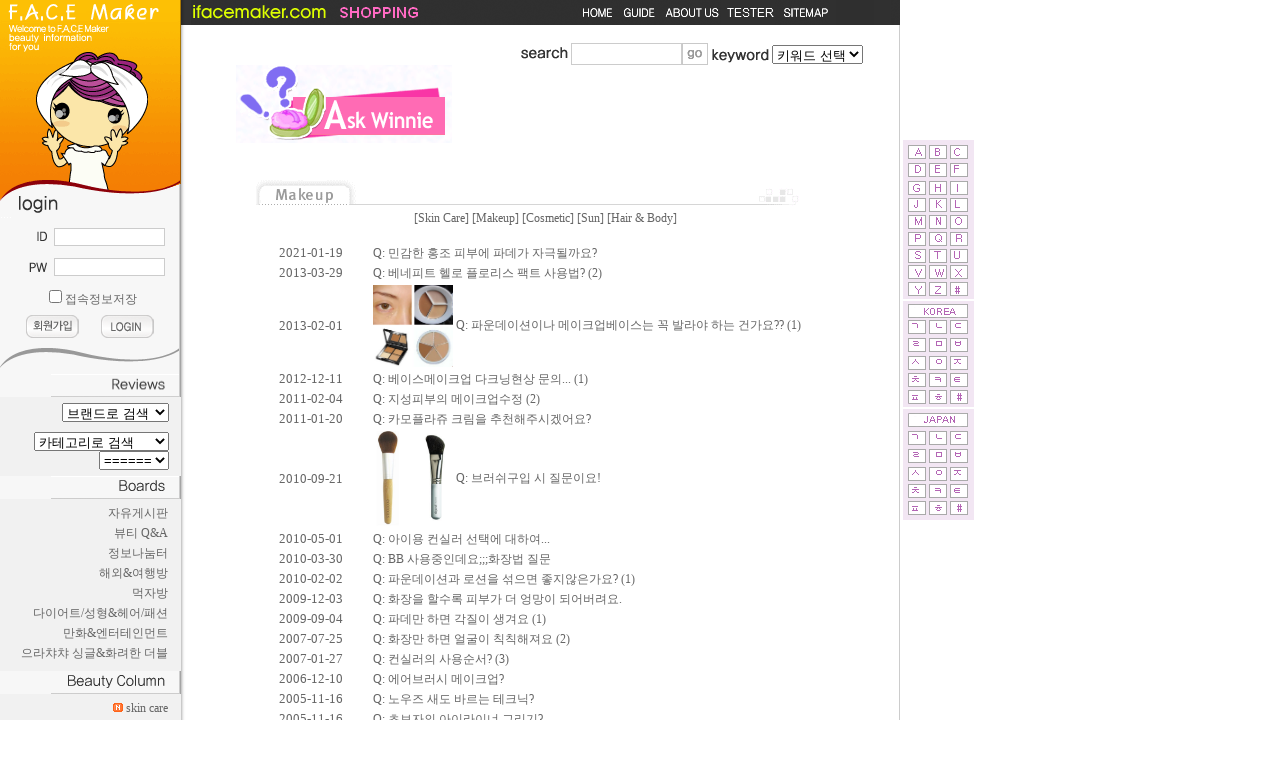

--- FILE ---
content_type: text/html
request_url: http://www.ifacemaker.com/board3.php?aq_topType=AW&aq_type=AWmakeup&PHPSESSID=b34470d08776f9e500180357cee86b3d
body_size: 10661
content:

<html>
<head>
<title>#1.화장품정보사이트 ifacemaker.com****</title>
<meta http-equiv="Content-Type" content="text/html; charset=euc-kr">
<meta name="viewport" content="initial-scale=0.8, width=device-width">
<script language="JavaScript" type="text/JavaScript">
<!--
function MM_swapImgRestore() { //v3.0
  var i,x,a=document.MM_sr; for(i=0;a&&i<a.length&&(x=a[i])&&x.oSrc;i++) x.src=x.oSrc;
}
function MM_preloadImages() { //v3.0
  var d=document; if(d.images){ if(!d.MM_p) d.MM_p=new Array();
    var i,j=d.MM_p.length,a=MM_preloadImages.arguments; for(i=0; i<a.length; i++)
    if (a[i].indexOf("#")!=0){ d.MM_p[j]=new Image; d.MM_p[j++].src=a[i];}}
}
function MM_findObj(n, d) { //v4.01
  var p,i,x;  if(!d) d=document; if((p=n.indexOf("?"))>0&&parent.frames.length) {
    d=parent.frames[n.substring(p+1)].document; n=n.substring(0,p);}
  if(!(x=d[n])&&d.all) x=d.all[n]; for (i=0;!x&&i<d.forms.length;i++) x=d.forms[i][n];
  for(i=0;!x&&d.layers&&i<d.layers.length;i++) x=MM_findObj(n,d.layers[i].document);
  if(!x && d.getElementById) x=d.getElementById(n); return x;
}
function MM_swapImage() { //v3.0
  var i,j=0,x,a=MM_swapImage.arguments; document.MM_sr=new Array; for(i=0;i<(a.length-2);i+=3)
   if ((x=MM_findObj(a[i]))!=null){document.MM_sr[j++]=x; if(!x.oSrc) x.oSrc=x.src; x.src=a[i+2];}
}
//-->
</script>
<link href="css.css" rel="stylesheet" type="text/css">
</head>
<body leftmargin="0" topmargin="0" onLoad="MM_preloadImages('img_new/left_menu_over_02.gif','img_new/left_menu_over_03.gif','img_new/left_menu_over_04.gif','img_new/left_menu_over_05.gif','img_new/left_menu_over_06.gif','img_new/left_menu_over_07.gif','img_new/left_menu_over_08.gif')">
<table width="100%" height="100%" border="0" cellpadding="0" cellspacing="0">
  <tr> 
    <td width="181" valign="top" background="img_new/left_bg.gif"><table width="181" border="0" cellspacing="0" cellpadding="0">
        <tr>
          <td height="190"><img src="img_new/sub01_left01.gif" width="181" height="190"  border="0" usemap="#oghome"></td>
        </tr>
        <tr>
          <td height="32" valign="bottom" background="img_new/sub01_left02.gif"><font color="#FFFFFF">....</font><img src="img_new/login_title.gif" width="51" height="27"></td>
        </tr>
        <tr> 
          <td>
          							
<script language="JavaScript">
function checkMainLogin(mainLogin) {
		if(document.mainLogin.login_id.value.length==0) {
				alert("ID를 입력해주세요");
					mainLogin.login_id.focus();
					return false;
		}
		if(document.mainLogin.login_pwd.value.length==0) {
				alert("패스워드를 입력해주세요");
					mainLogin.login_pwd.focus();
					return false;
		}
		document.mainLogin.submit();
}
</script>
			
	<table width='150' border='0' align='center' cellpadding='0' cellspacing='0'>
	  <form method='post' name=mainLogin action='loginProc.php' target='_top' onSubmit='return checkMainLogin(this)'><input type="hidden" name="PHPSESSID" value="b34470d08776f9e500180357cee86b3d" />
		<input type=hidden name=CB_code value=''>
		<input type=hidden name=CS_code value=''>	
		<input type=hidden name=CM_code value=''>
        <input type=hidden name=gogo value=''>
	  <input type=hidden name=mode value=login>
	  <tr> 
		<td width='38' height='30'><img src='img_new/id_icon.gif' width='38' height='21'></td>
		<td height='30'><input size=12 name=login_id value='' style='BORDER-RIGHT: #cccccc 1px solid; BORDER-TOP: #cccccc 1px solid; BORDER-LEFT: #cccccc 1px solid; BORDER-BOTTOM: #cccccc 1px solid; HEIGHT: 18px'></td>
	  </tr>
	  <tr> 
		<td width='38' height='30'><img src='img_new/pw_icon.gif' width='38' height='23'></td>
		<td height='30'><input size=12 type=password name='login_pwd' value='' style='BORDER-RIGHT: #cccccc 1px solid; BORDER-TOP: #cccccc 1px solid; BORDER-LEFT: #cccccc 1px solid; BORDER-BOTTOM: #cccccc 1px solid; HEIGHT: 18px'></td>
	  </tr>
	  <tr>
		<td colspan=2 height=30 align=center><input type='checkbox' name='MsaveID' value='Y'>접속정보저장</td>
	  </tr>
	  <tr> 
		<td colspan='2'>
		  <table width='100%' border='0' cellspacing='0' cellpadding='0'>
			<tr> 
			  <td width='49%' height='30'><div align='center'><a href=member_input.php?PHPSESSID=b34470d08776f9e500180357cee86b3d><img src='img_new/login_01.gif' width='53' height='23' border=0></a></div></td>
			  <td width='51%' height='30'><div align='center'><input type=image src='img_new/login_02.gif?PHPSESSID=b34470d08776f9e500180357cee86b3d' width='53' height='23'></div></td>
			</tr>
		  </table></td>
	  </tr>
	  </form>
	</table>
	<script src='lib/lib.js'></script>	
					  
          </td>
        </tr>
        <tr>
          <td><img src="img_new/left_01.gif" width="181" height="32"></td>
        </tr>
        <tr>
               <td>      <table width="181" border="0" cellspacing="0" cellpadding="0">
        <tr><td><a href="reviews.php?m_code=RV&PHPSESSID=b34470d08776f9e500180357cee86b3d" onMouseOut="MM_swapImgRestore()" onMouseOver="MM_swapImage('Image11','','img_new/left_menu_over_03.gif',1)"><img src="img_new/left_menu_out_03.gif" name="Image11" width="181" height="23" border="0"></a></td></tr>
        <tr><td style="padding-right:9pt;padding-top:5pt;padding-bottom:5pt;background-color:#f1f1f1;line-height:130%" align='right'>
<script>
CATEGORY_K_1=new Array();
CATEGORY_V_1=new Array();
CATEGORY_K_1[0]='메이크업리무버';
CATEGORY_V_1[0]='**메이크업리무버**';
CATEGORY_K_1[1]='제,워터,메이크업리무버';
CATEGORY_V_1[1]='-워터';
CATEGORY_K_1[2]='제,오일,메이크업리무버';
CATEGORY_V_1[2]='-오일';
CATEGORY_K_1[3]='제,워터/오일,메이크업리무버';
CATEGORY_V_1[3]='-워터/오일';
CATEGORY_K_1[4]='제,크림,메이크업리무버';
CATEGORY_V_1[4]='-크림';
CATEGORY_K_1[5]='제,로션,메이크업리무버';
CATEGORY_V_1[5]='-로션';
CATEGORY_K_1[6]='제,젤,메이크업리무버';
CATEGORY_V_1[6]='-젤';
CATEGORY_K_1[7]='제,시트,메이크업리무버';
CATEGORY_V_1[7]='-시트';
CATEGORY_K_1[8]='';
CATEGORY_V_1[8]='.................................';
CATEGORY_K_1[9]='클렌저';
CATEGORY_V_1[9]='**클렌저**';
CATEGORY_K_1[10]='제,루스파우더,클렌저';
CATEGORY_V_1[10]='-클렌징파우더';
CATEGORY_K_1[11]='제,오일,클렌저';
CATEGORY_V_1[11]='-클렌징오일';
CATEGORY_K_1[12]='제,로션,클렌저';
CATEGORY_V_1[12]='-클렌징로션';
CATEGORY_K_1[13]='제,폼&무스,클렌저';
CATEGORY_V_1[13]='-클렌징폼';
CATEGORY_K_1[14]='제,젤,클렌저';
CATEGORY_V_1[14]='-클렌징젤';
CATEGORY_K_1[15]='제,시트,클렌저';
CATEGORY_V_1[15]='-클렌징클로스';
CATEGORY_K_1[16]='제,바(bar),클렌저';
CATEGORY_V_1[16]='-클렌징바';
CATEGORY_K_1[17]='';
CATEGORY_V_1[17]='.................................';
CATEGORY_K_1[18]='토너';
CATEGORY_V_1[18]='토너';
CATEGORY_K_1[19]='각질제거&마사지';
CATEGORY_V_1[19]='각질제거&마사지';
CATEGORY_K_2=new Array();
CATEGORY_V_2=new Array();
CATEGORY_K_2[0]='모공관리';
CATEGORY_V_2[0]='모공관리';
CATEGORY_K_2[1]='피지컨트롤';
CATEGORY_V_2[1]='피지컨트롤';
CATEGORY_K_2[2]='아크네';
CATEGORY_V_2[2]='아크네';
CATEGORY_K_2[3]='영양보습';
CATEGORY_V_2[3]='영양보습';
CATEGORY_K_2[4]='페이셜오일';
CATEGORY_V_2[4]='페이셜오일';
CATEGORY_K_2[5]='화이트닝';
CATEGORY_V_2[5]='화이트닝';
CATEGORY_K_2[6]='안티에이징';
CATEGORY_V_2[6]='안티에이징';
CATEGORY_K_2[7]='예민/붉은피부';
CATEGORY_V_2[7]='예민/붉은피부';
CATEGORY_K_3=new Array();
CATEGORY_V_3=new Array();
CATEGORY_K_3[0]='젤&로션';
CATEGORY_V_3[0]='젤&로션';
CATEGORY_K_3[1]='크림';
CATEGORY_V_3[1]='크림';
CATEGORY_K_4=new Array();
CATEGORY_V_4=new Array();
CATEGORY_K_4[0]='아이트리트먼트';
CATEGORY_V_4[0]='아이트리트먼트';
CATEGORY_K_4[1]='립트리트먼트';
CATEGORY_V_4[1]='립트리트먼트';
CATEGORY_K_5=new Array();
CATEGORY_V_5=new Array();
CATEGORY_K_5[0]='넥&바스트';
CATEGORY_V_5[0]='넥&바스트';
CATEGORY_K_6=new Array();
CATEGORY_V_6=new Array();
CATEGORY_K_6[0]='마스크';
CATEGORY_V_6[0]='마스크';
CATEGORY_K_6[1]='특,워시오프,마스크';
CATEGORY_V_6[1]='-워시오프';
CATEGORY_K_6[2]='특,필오프,마스크';
CATEGORY_V_6[2]='-필오프';
CATEGORY_K_8=new Array();
CATEGORY_V_8=new Array();
CATEGORY_K_8[0]='에센셜오일';
CATEGORY_V_8[0]='에센셜오일';
CATEGORY_K_8[1]='캐리어/마사지오일';
CATEGORY_V_8[1]='캐리어/마사지오일';
CATEGORY_K_10=new Array();
CATEGORY_V_10=new Array();
CATEGORY_K_10[0]='선스크린';
CATEGORY_V_10[0]='선스크린';
CATEGORY_K_10[1]='특,SPF 15-24,선스크린';
CATEGORY_V_10[1]='-SPF 15-24';
CATEGORY_K_10[2]='특,SPF 25-39,선스크린';
CATEGORY_V_10[2]='-SPF 25-39';
CATEGORY_K_10[3]='특,SPF 40이상,선스크린';
CATEGORY_V_10[3]='-SPF 40이상';
CATEGORY_K_10[4]='';
CATEGORY_V_10[4]='.................................';
CATEGORY_K_10[5]='셀프태너';
CATEGORY_V_10[5]='셀프태너';
CATEGORY_K_10[6]='태닝오일';
CATEGORY_V_10[6]='태닝오일';
CATEGORY_K_10[7]='애프터선';
CATEGORY_V_10[7]='애프터선';
CATEGORY_K_12=new Array();
CATEGORY_V_12=new Array();
CATEGORY_K_12[0]='프라이머/베이스';
CATEGORY_V_12[0]='프라이머/베이스';
CATEGORY_K_12[1]='하이라이터';
CATEGORY_V_12[1]='하이라이터/루미나이저';
CATEGORY_K_12[2]='컨실러';
CATEGORY_V_12[2]='컨실러';
CATEGORY_K_12[3]='메이크업픽서';
CATEGORY_V_12[3]='메이크업픽서';
CATEGORY_K_12[4]='';
CATEGORY_V_12[4]='................................';
CATEGORY_K_12[5]='틴티드모이스처/BB';
CATEGORY_V_12[5]='**틴티드모이스처/BB**';
CATEGORY_K_12[6]='특,틴트,틴티드모이스처/BB';
CATEGORY_V_12[6]='-틴티드모이스처/칼라로션';
CATEGORY_K_12[7]='특,블레미쉬밤(BB),틴티드모이스처/BB';
CATEGORY_V_12[7]='-BB크림';
CATEGORY_K_12[8]='';
CATEGORY_V_12[8]='.................................';
CATEGORY_K_12[9]='파운데이션';
CATEGORY_V_12[9]='**파운데이션**';
CATEGORY_K_12[10]='제,워터,파운데이션';
CATEGORY_V_12[10]='-워터파운데이션';
CATEGORY_K_12[11]='제,리퀴드,파운데이션';
CATEGORY_V_12[11]='-리퀴드파운데이션';
CATEGORY_K_12[12]='제,크림,파운데이션';
CATEGORY_V_12[12]='-크림파운데이션';
CATEGORY_K_12[13]='제,크림투파우더,파운데이션';
CATEGORY_V_12[13]='-크림투파우더';
CATEGORY_K_12[14]='용,스틱,파운데이션';
CATEGORY_V_12[14]='-스틱파운데이션';
CATEGORY_K_12[15]='';
CATEGORY_V_12[15]='.................................';
CATEGORY_K_12[16]='파우더파운데이션';
CATEGORY_V_12[16]='**파우더파운데이션**';
CATEGORY_K_12[17]='제,루스파우더,파우더파운데이션';
CATEGORY_V_12[17]='-미네랄파운데이션';
CATEGORY_K_12[18]='';
CATEGORY_V_12[18]='................................';
CATEGORY_K_12[19]='파우더';
CATEGORY_V_12[19]='**파우더**';
CATEGORY_K_12[20]='제,루스파우더,파우더';
CATEGORY_V_12[20]='-루스';
CATEGORY_K_12[21]='제,프레스드파우더,파우더';
CATEGORY_V_12[21]='-프레스드';
CATEGORY_K_12[22]='';
CATEGORY_V_12[22]='................................';
CATEGORY_K_12[23]='블러셔';
CATEGORY_V_12[23]='블러셔';
CATEGORY_K_12[24]='브론저';
CATEGORY_V_12[24]='브론저';
CATEGORY_K_13=new Array();
CATEGORY_V_13=new Array();
CATEGORY_K_13[0]='아이브로우';
CATEGORY_V_13[0]='아이브로우';
CATEGORY_K_13[1]='아이프라이머';
CATEGORY_V_13[1]='아이프라이머';
CATEGORY_K_13[2]='아이컬러';
CATEGORY_V_13[2]='아이컬러';
CATEGORY_K_13[3]='마스카라';
CATEGORY_V_13[3]='마스카라';
CATEGORY_K_13[4]='아이라이너';
CATEGORY_V_13[4]='아이라이너';
CATEGORY_K_13[5]='';
CATEGORY_V_13[5]='------------';
CATEGORY_K_13[6]='립라이너';
CATEGORY_V_13[6]='립라이너';
CATEGORY_K_13[7]='립글로스';
CATEGORY_V_13[7]='립글로스';
CATEGORY_K_13[8]='틴트/스테인';
CATEGORY_V_13[8]='틴트/스테인';
CATEGORY_K_13[9]='립컬러';
CATEGORY_V_13[9]='립컬러';
CATEGORY_K_14=new Array();
CATEGORY_V_14=new Array();
CATEGORY_K_14[0]='글리터';
CATEGORY_V_14[0]='글리터';
CATEGORY_K_14[1]='바디메이크업';
CATEGORY_V_14[1]='바디메이크업';
CATEGORY_K_16=new Array();
CATEGORY_V_16=new Array();
CATEGORY_K_16[0]='샴푸';
CATEGORY_V_16[0]='샴푸';
CATEGORY_K_16[1]='컨디셔너';
CATEGORY_V_16[1]='컨디셔너';
CATEGORY_K_16[2]='';
CATEGORY_V_16[2]='.................................';
CATEGORY_K_16[3]='트리트먼트';
CATEGORY_V_16[3]='트리트먼트';
CATEGORY_K_16[4]='제,크림,트리트먼트';
CATEGORY_V_16[4]='-헤어팩/트리트먼트';
CATEGORY_K_16[5]='제,오일,트리트먼트';
CATEGORY_V_16[5]='-오일트리트먼트';
CATEGORY_K_16[6]='제,리퀴드,트리트먼트';
CATEGORY_V_16[6]='-앰플';
CATEGORY_K_16[7]='';
CATEGORY_V_16[7]='.................................';
CATEGORY_K_16[8]='두피케어';
CATEGORY_V_16[8]='두피케어';
CATEGORY_K_16[9]='';
CATEGORY_V_16[9]='.................................';
CATEGORY_K_16[10]='헤어로션/리브인컨디셔너';
CATEGORY_V_16[10]='헤어로션/리브인컨디셔너';
CATEGORY_K_16[11]='';
CATEGORY_V_16[11]='.................................';
CATEGORY_K_16[12]='헤어에센스';
CATEGORY_V_16[12]='헤어에센스';
CATEGORY_K_16[13]='제,세럼,헤어에센스';
CATEGORY_V_16[13]='-헤어세럼';
CATEGORY_K_16[14]='제,오일,헤어에센스';
CATEGORY_V_16[14]='-헤어오일';
CATEGORY_K_16[15]='';
CATEGORY_V_16[15]='.................................';
CATEGORY_K_16[16]='스타일링';
CATEGORY_V_16[16]='스타일링';
CATEGORY_K_16[17]='제,폼&무스,스타일링';
CATEGORY_V_16[17]='-무스';
CATEGORY_K_16[18]='제,젤,스타일링';
CATEGORY_V_16[18]='-젤/글레이즈';
CATEGORY_K_16[19]='제,왁스,스타일링';
CATEGORY_V_16[19]='-왁스/포마드';
CATEGORY_K_16[20]='용,미스트/스프레이,스타일링';
CATEGORY_V_16[20]='-미스트/스프레이';
CATEGORY_K_16[21]='특,스트레이트닝,스타일링';
CATEGORY_V_16[21]='-스트레이트너';
CATEGORY_K_16[22]='';
CATEGORY_V_16[22]='.................................';
CATEGORY_K_16[23]='염색';
CATEGORY_V_16[23]='염색';
CATEGORY_K_16[24]='하이라이트&블리치';
CATEGORY_V_16[24]='하이라이트&블리치';
CATEGORY_K_18=new Array();
CATEGORY_V_18=new Array();
CATEGORY_K_18[0]='바디클렌저';
CATEGORY_V_18[0]='바디클렌저';
CATEGORY_K_18[1]='바디스크럽';
CATEGORY_V_18[1]='바디스크럽&솔트';
CATEGORY_K_18[2]='';
CATEGORY_V_18[2]='.................................';
CATEGORY_K_18[3]='바디모이스처라이저';
CATEGORY_V_18[3]='**바디모이스처라이저**';
CATEGORY_K_18[4]='용,미스트/스프레이,바디모이스처라이저';
CATEGORY_V_18[4]='-바디미스트';
CATEGORY_K_18[5]='제,오일,바디모이스처라이저';
CATEGORY_V_18[5]='-바디오일';
CATEGORY_K_18[6]='제,로션,바디모이스처라이저';
CATEGORY_V_18[6]='-바디로션';
CATEGORY_K_18[7]='제,버터,바디모이스처라이저';
CATEGORY_V_18[7]='-바디크림/바디버터';
CATEGORY_K_18[8]='';
CATEGORY_V_18[8]='.................................';
CATEGORY_K_18[9]='바디트리트먼트';
CATEGORY_V_18[9]='**바디트리트먼트**';
CATEGORY_K_18[10]='특,스트레치마크,바디트리트먼트';
CATEGORY_V_18[10]='-스트레치마크';
CATEGORY_K_18[11]='특,안티셀루라이트,바디트리트먼트';
CATEGORY_V_18[11]='-안티셀루라이트';
CATEGORY_K_18[12]='특,바디아크네,바디트리트먼트';
CATEGORY_V_18[12]='-바디아크네';
CATEGORY_K_18[13]='특,퍼밍,바디트리트먼트';
CATEGORY_V_18[13]='-퍼밍';
CATEGORY_K_18[14]='';
CATEGORY_V_18[14]='.................................';
CATEGORY_K_18[15]='바디파우더';
CATEGORY_V_18[15]='바디파우더';
CATEGORY_K_18[16]='데오도란트';
CATEGORY_V_18[16]='데오도란트';
CATEGORY_K_18[17]='샤워코롱';
CATEGORY_V_18[17]='샤워코롱';
CATEGORY_K_18[18]='입욕제';
CATEGORY_V_18[18]='입욕제';
CATEGORY_K_18[19]='';
CATEGORY_V_18[19]='.................................';
CATEGORY_K_18[20]='쉐이빙';
CATEGORY_V_18[20]='쉐이빙';
CATEGORY_K_18[21]='왁싱';
CATEGORY_V_18[21]='왁싱';
CATEGORY_K_18[22]='제모크림';
CATEGORY_V_18[22]='제모크림';
CATEGORY_K_20=new Array();
CATEGORY_V_20=new Array();
CATEGORY_K_20[0]='핸드워시&각질제거제';
CATEGORY_V_20[0]='핸드워시&각질제거제';
CATEGORY_K_20[1]='핸드크림';
CATEGORY_V_20[1]='핸드크림';
CATEGORY_K_20[2]='';
CATEGORY_V_20[2]='.................................';
CATEGORY_K_20[3]='네일리무버';
CATEGORY_V_20[3]='네일리무버';
CATEGORY_K_20[4]='베이스&탑코트';
CATEGORY_V_20[4]='베이스&탑코트';
CATEGORY_K_20[5]='네일폴리쉬';
CATEGORY_V_20[5]='네일폴리쉬';
CATEGORY_K_20[6]='네일트리트먼트';
CATEGORY_V_20[6]='네일트리트먼트';
CATEGORY_K_20[7]='';
CATEGORY_V_20[7]='.................................';
CATEGORY_K_20[8]='풋소크&스크럽';
CATEGORY_V_20[8]='풋소크&스크럽';
CATEGORY_K_20[9]='풋크림&릴랙서';
CATEGORY_V_20[9]='풋크림&릴랙서';
CATEGORY_K_22=new Array();
CATEGORY_V_22=new Array();
CATEGORY_K_22[0]='오데뚜왈렛(m)';
CATEGORY_V_22[0]='오데뚜왈렛(m)';
CATEGORY_K_22[1]='';
CATEGORY_V_22[1]='.................................';
CATEGORY_K_22[2]='오데코롱(w)';
CATEGORY_V_22[2]='오데코롱(w)';
CATEGORY_K_22[3]='오데뚜왈렛(w)';
CATEGORY_V_22[3]='오데뚜왈렛(w)';
CATEGORY_K_22[4]='오데퍼퓸(w)';
CATEGORY_V_22[4]='오데퍼퓸(w)';
CATEGORY_K_22[5]='퍼퓸(w)';
CATEGORY_V_22[5]='퍼퓸(w)';
CATEGORY_K_22[6]='';
CATEGORY_V_22[6]='.................................';
CATEGORY_K_22[7]='바디로션';
CATEGORY_V_22[7]='바디로션';
CATEGORY_K_22[8]='바디워시';
CATEGORY_V_22[8]='바디워시';
CATEGORY_K_22[9]='샤워코롱';
CATEGORY_V_22[9]='샤워코롱';
CATEGORY_K_24=new Array();
CATEGORY_V_24=new Array();
CATEGORY_K_24[0]='스킨케어&헤어스타일링';
CATEGORY_V_24[0]='스킨케어&헤어스타일링';
CATEGORY_K_24[1]='메이크업브러쉬&도구';
CATEGORY_V_24[1]='메이크업브러쉬&도구';
CATEGORY_K_24[2]='스폰지&퍼프';
CATEGORY_V_24[2]='스폰지&퍼프';
CATEGORY_K_24[3]='기름종이';
CATEGORY_V_24[3]='기름종이';
CATEGORY_K_24[4]='목욕용품';
CATEGORY_V_24[4]='목욕용품';
CATEGORY_K_24[5]='제모도구';
CATEGORY_V_24[5]='제모도구';
CATEGORY_K_25=new Array();
CATEGORY_V_25=new Array();
CATEGORY_K_25[0]='';
CATEGORY_V_25[0]='';
CATEGORY_K_26=new Array();
CATEGORY_V_26=new Array();
CATEGORY_K_26[0]='쉐이크';
CATEGORY_V_26[0]='쉐이크';
CATEGORY_K_27=new Array();
CATEGORY_V_27=new Array();
CATEGORY_K_27[0]='';
CATEGORY_V_27[0]='';


  function goChange_Brand(f,v){
    if(v==0)return true;
    f.submit();    
  }
  function goChange_Category(f,v){
    if(v==0)return true;
    f.submit();    
  }
  
  function Change_MenuCategory(v){

    for ( i = document.menuCategory.CS_code2.length-1 ; i > -1 ; i--){ 
		document.menuCategory.CS_code2.options[i].value = null; 
		document.menuCategory.CS_code2.options[i] = null; 
    } 

	document.menuCategory.CS_code2.options[0] = new Option('선택하세요','');  

	var c=document.menuCategory.setCategory.options.selectedIndex;

	if(!document.menuCategory.setCategory.options[c].value)return;

	eval("tmp_K=CATEGORY_K_"+c+";");
	eval("tmp_V=CATEGORY_V_"+c+";");

	for(j=0;j<tmp_K.length;j++){
		document.menuCategory.CS_code2.options[j+1] = new Option(tmp_V[j],tmp_K[j]);  
	}

}

function Go_setCategorySearch(){

	if(document.menuCategory.CS_code2.value == ''){
		alert('소분류를 선택하세요.')
		document.menuCategory.CM_code.focus();
		return;
	}
	document.menuCategory.submit();
}
function Chk_setCategory(f){

	if(f.CS_code2.length>1)return true;

	parentV=f.CM_code.options[f.CM_code.options.selectedIndex].value;

	if(!parentV)return true;

	Change_MenuCategory(parentV);
}
  </script>

	<table border="0" cellspacing="0" cellpadding="0">
	<tr>
	<td align="right"> 
	<form action="/reviews.php" method='post' name="menuBrandF" style="display:inline"><input type="hidden" name="PHPSESSID" value="b34470d08776f9e500180357cee86b3d" />	
	<select name="setBrand" onchange="goChange_Brand(this.form, this.value)" style='font-size:10pt;' >
	<option value='0'>브랜드로 검색
	<option value='1'>A, B
	<option value='2'>C, D, 
	<option value='3'>E, F, G, H
	<option value='4'>I, J, K, L
	<option value='5'>M, N, O
	<option value='6'>P, Q, R
	<option value='7'>S,T,U
	<option value='8'>V~Z,기타
	<option value='0'>- 한국 브랜드 -
	<option value='10'>ㄱ,ㄴ,ㄷ,ㄹ
	<option value='11'>ㅁ,ㅂ,ㅅ,ㅇ
	<option value='12'>ㅈ,ㅊ,ㅋ,ㅌ
	<option value='13'>ㅍ,ㅎ,기타
	<option value='0'>- 일본 브랜드 -
	<option value='15'>ㄱ,ㄴ,ㄷ,ㄹ
	<option value='16'>ㅁ,ㅂ,ㅅ,ㅇ
	<option value='17'>ㅈ~ㅎ,기타
	</select>
	</form>
  </td>
  </tr>
  <tr>
  <td style="padding-top:8pt;" align="right">
	<form action="/category.php" method='post' name="menuCategory" style="display:inline;"><input type="hidden" name="PHPSESSID" value="b34470d08776f9e500180357cee86b3d" />
	<select name="setCategory" onChange="Change_MenuCategory()" style='font-size:10pt'>
	<option value=''>카테고리로 검색
	<option value='1'>클렌징&톤
<option value='2'>에센스/트리트먼트
<option value='3'>모이스처라이저
<option value='4'>아이&립케어
<option value='5'>넥&바스트
<option value='6'>마스크
<option value='0'>.......................
<option value='8'>아로마테라피
<option value='0'>.......................
<option value='10'>선케어
<option value='0'>.......................
<option value='12'>베이스메이크업
<option value='13'>포인트메이크업
<option value='14'>바디&멀티퍼포즈
<option value='0'>.......................
<option value='16'>헤어
<option value='0'>.......................
<option value='18'>바디&제모
<option value='0'>.......................
<option value='20'>핸드&네일&풋
<option value='0'>.......................
<option value='22'>향수
<option value='0'>.......................
<option value='24'>미용기기&도구
<option value='25'>........................
<option value='26'>다이어트식품
<option value='27'>비타민&서플리먼트
	</select>
	<select name="CS_code2" onChange="Go_setCategorySearch()"  onFocus="Chk_setCategory(this.form)" style='font-size:10pt'>
	<option value="0">======</option>
	</select>
	</form>
	</td>
	</tr>
	</table>

      </td></tr>
        <tr><td><a href="board_list.php?m_code=BD&PHPSESSID=b34470d08776f9e500180357cee86b3d" onMouseOut="MM_swapImgRestore()" onMouseOver="MM_swapImage('Image14','','img_new/left_menu_over_06.gif',1)"><img src="img_new/left_menu_out_06.gif" name="Image14" width="181" height="23" border="0"></a></td></tr>
        <tr><td style="padding-right:10pt;padding-top:3pt;background-color:#f1f1f1;padding-bottom:6pt;line-height:170%" align='right'>
        <a href="/board.php?aq_type=free&PHPSESSID=b34470d08776f9e500180357cee86b3d">자유게시판</a><br/> 
        <a href="/board.php?aq_type=qna&PHPSESSID=b34470d08776f9e500180357cee86b3d" >뷰티 Q&amp;A</a><br/> 
        <a href="/board.php?aq_type=info&PHPSESSID=b34470d08776f9e500180357cee86b3d" >정보나눔터</a><br/> 
        <a href="/board.php?aq_type=foreign&PHPSESSID=b34470d08776f9e500180357cee86b3d" > 해외&amp;여행방</a><br/> 
        <a href="/board.php?aq_type=food&PHPSESSID=b34470d08776f9e500180357cee86b3d" >먹자방</a><br/> 
        <a href="/board.php?aq_type=fashion&PHPSESSID=b34470d08776f9e500180357cee86b3d" >다이어트/성형&amp;헤어/패션</a> <br/>
        <a href="/board.php?aq_type=comics&PHPSESSID=b34470d08776f9e500180357cee86b3d">만화&amp;엔터테인먼트</a> <br/>
        <a href="/board.php?aq_type=9to5&PHPSESSID=b34470d08776f9e500180357cee86b3d" >으라챠챠 싱글&amp;화려한 더블</a>
        </td></tr>
        <tr><td><a href="btcolumn.php?m_code=BC&PHPSESSID=b34470d08776f9e500180357cee86b3d" onMouseOut="MM_swapImgRestore()" onMouseOver="MM_swapImage('Image9','','img_new/left_menu_over_01.gif',1)"><img src="img_new/left_menu_out_01.gif" name="Image9" width="181" height="23" border="0"></a></td></tr>
        <tr><td style="padding-right:10pt;padding-top:3pt;background-color:#f1f1f1;padding-bottom:6pt;line-height:170%" align='right'>
        <img src='img/ico_n.gif'> <a href="board3.php?aq_topType=BC&aq_type=BCskincare&PHPSESSID=b34470d08776f9e500180357cee86b3d">skin care</a><br />
        <a href="board3.php?aq_topType=BC&aq_type=BCmakeup&PHPSESSID=b34470d08776f9e500180357cee86b3d">make up</a><br />
        <a href="board3.php?aq_topType=BC&aq_type=BCcosmetic&PHPSESSID=b34470d08776f9e500180357cee86b3d">cosmetics</a><br />
        <a href="board3.php?aq_topType=BC&aq_type=BCsun101&PHPSESSID=b34470d08776f9e500180357cee86b3d">sun 101</a><br />
        <img src='img/ico_n.gif'> <a href="board3.php?aq_topType=BC&aq_type=BCh_b&PHPSESSID=b34470d08776f9e500180357cee86b3d">hair & body</a><br />        
        <a href="board3.php?aq_topType=BC&aq_type=BCwinnie&PHPSESSID=b34470d08776f9e500180357cee86b3d">위니생각</a><br />                
        <tr><td><a href="askWinnie.php?m_code=AW&PHPSESSID=b34470d08776f9e500180357cee86b3d"><img src="img_new/left_menu_in_02.gif" name="Image101" width="181" height="23" border="0"></a></td></tr>
        <tr><td style="padding-right:10pt;padding-top:3pt;background-color:#f1f1f1;padding-bottom:6pt;line-height:170%" align='right'>
        <a href="board3.php?aq_topType=AW&aq_type=AWskincare&PHPSESSID=b34470d08776f9e500180357cee86b3d">skin care</a><br />
        <a href="board3.php?aq_topType=AW&aq_type=AWmakeup&PHPSESSID=b34470d08776f9e500180357cee86b3d">make up</a><br />
        <a href="board3.php?aq_topType=AW&aq_type=AWcosmetic&PHPSESSID=b34470d08776f9e500180357cee86b3d">cosmetics</a><br />
        <a href="board3.php?aq_topType=AW&aq_type=AWsun&PHPSESSID=b34470d08776f9e500180357cee86b3d">sun</a><br />
        <a href="board3.php?aq_topType=AW&aq_type=AWhairbody&PHPSESSID=b34470d08776f9e500180357cee86b3d">hair & body</a><br />        
        </td></tr>
        <tr><td><a href="cosfile.php?m_code=CF&PHPSESSID=b34470d08776f9e500180357cee86b3d" onMouseOut="MM_swapImgRestore()" onMouseOver="MM_swapImage('Image12','','img_new/left_menu_over_04.gif',1)"><img src="img_new/left_menu_out_04.gif" name="Image12" width="181" height="23" border="0"></a></td></tr>
        <tr><td style="padding-right:10pt;padding-top:3pt;background-color:#f1f1f1;padding-bottom:6pt;line-height:170%" align='right'>
        <a href="board3.php?aq_topType=CF&aq_type=report&PHPSESSID=b34470d08776f9e500180357cee86b3d">페수 report</a><br />
        <a href="board3.php?aq_topType=CF&aq_type=worldwide&PHPSESSID=b34470d08776f9e500180357cee86b3d">페수 world wide</a><br />
        <a href="board3.php?aq_topType=CF&aq_type=btschool&PHPSESSID=b34470d08776f9e500180357cee86b3d">뷰티스쿨</a><br />
        <a href="board3.php?aq_topType=CF&aq_type=glossary&PHPSESSID=b34470d08776f9e500180357cee86b3d">용어사전</a><br />
        </td></tr>
        <tr><td><a href="tip.php?m_code=TP&PHPSESSID=b34470d08776f9e500180357cee86b3d" onMouseOut="MM_swapImgRestore()" onMouseOver="MM_swapImage('Image13','','img_new/left_menu_over_05.gif',1)"><img src="img_new/left_menu_out_05.gif" name="Image13" width="181" height="23" border="0"></a></td></tr>                                        
      </table>
     </td>

        </tr>
        <tr>
          <td>&nbsp;</td>
        </tr>
        <tr>
          <td align=center>&nbsp;</td>
        </tr>
      </table></td>
    <td width="10" valign="top" background="img_new/left_bg02.gif"><img src="img_new/left_02.gif" width="10" height="261"></td>
    <td width="709" valign="top" background="img_new/bg.gif"><table width="709" height="65" border="0" cellpadding="0" cellspacing="0">
        <tr> 
          <td> 
            <script language="JavaScript">
		function checkMainLogin(mainLogin) {
                if(document.mainLogin.login_id.value.length==0) {
       	                alert("ID를 입력해주세요");
        	                mainLogin.login_id.focus();
        	                return false;
                }
                if(document.mainLogin.login_pwd.value.length==0) {
                        alert("패스워드를 입력해주세요");
	                        mainLogin.login_pwd.focus();
	                        return false;
                }
                document.mainLogin.submit();
       }
function keyword()
{
	if(document.kform.keyword.value.length==0)
	{
		alert('선택을 바로 해주세요');
			document.kform.keyword.focus();
			return false;
	}	
	document.kform.submit();
}
</script>

<table width="709" border="0" cellspacing="0" cellpadding="0">
  <tr> 
    <td><img src="img_new/toplink.gif" width="709" height="25" border="0" usemap="#toplink" href="sitemap.htm"></td>
  </tr>
</table>
<table width="709" height="40" border="0" cellpadding="0" cellspacing="0">
  <tr valign="bottom"> 
    <td width="333">&nbsp;</td>
    <td width="191">
      <table width="86%" border="0" cellspacing="0" cellpadding="0">
        <form action=search.php method=post><input type="hidden" name="PHPSESSID" value="b34470d08776f9e500180357cee86b3d" />
        <tr> 
          <td width="36%"><img src="img_new/search_icon.gif" width="55" height="20"></td>
          <td width="64%"><input size=12 name="search" style="BORDER-RIGHT: #cccccc 1px solid; BORDER-TOP: #cccccc 1px solid; BORDER-LEFT: #cccccc 1px solid; BORDER-BOTTOM: #cccccc 1px solid; HEIGHT: 22px"></td>
          <td width="64%"><input type=image src="img_new/go_icon.gif?PHPSESSID=b34470d08776f9e500180357cee86b3d" width="26" height="22"></td>
        </tr>
        </form>
      </table></td>
    <td width="148"><table width="90%" border="0" cellspacing="0" cellpadding="0">
        <form name=kform action=keyword.php method=post><input type="hidden" name="PHPSESSID" value="b34470d08776f9e500180357cee86b3d" />
        <tr> 
          <td width="36%"><img src="img_new/keyword.gif" width="64" height="20"></td>
          <td width="64%">
             <select name="keyword" size="1" onChange="document.kform.submit();">
                      <option value=''>키워드 선택</option>
                      <option value='각질제거'>각질제거</option>
                      <option value='화이트닝'>화이트닝</option>
                      <option value='노화'>노화</option>
                      <option value='모공관리'>모공관리</option>
                      <option value='여드름'>여드름</option>
                      <option value='클렌징'>클렌징</option>
                      <option value='자외선'>자외선</option>
                      <option value='민감'>민감</option>
                      <option value='건조'>건조</option>
                      <option value='색소침착'>색소침착</option>
                    </select>
            </td>
        </tr>
        </form>
      </table></td>
    <td width="37">&nbsp;</td>
  </tr>
</table>
<map name="toplink">
  <area shape="rect" coords="145,5,235,21" href="http://www.facesalon.com" target=_blank>
  <area shape="rect" coords="385,5,425,21" href="index.php?PHPSESSID=b34470d08776f9e500180357cee86b3d">
  <area shape="rect" coords="430,5,468,20" href="guide.php?PHPSESSID=b34470d08776f9e500180357cee86b3d">
  <area shape="rect" coords="472,4,530,20" href="aboutus01.php?PHPSESSID=b34470d08776f9e500180357cee86b3d">
  <area shape="rect" coords="535,4,585,20" href="guide.php?PHPSESSID=b34470d08776f9e500180357cee86b3d#tester">  
  <area shape="rect" coords="590,4,640,19" href="sitemap.php?PHPSESSID=b34470d08776f9e500180357cee86b3d">
</map>
          </td>
        </tr>
      </table>
      <table width="600" height="50" border="0" cellpadding="0" cellspacing="0">
        <tr> 
          <td width="45">&nbsp;</td>
          <td><img src="img_new/sub02_title.gif"></td>
        </tr>
      </table> 
      <br>
      
      

<table width='580' border='0' cellspacing='0' cellpadding='0' align=center> 
  <tr>
    <td height='20'>&nbsp;</td>
  </tr>
  <tr>
    <td ><font size='3'><b><img src='img/title/makeup.gif' width='547' height='31'></b></font></td>
  </tr>
  <tr>
    <td height='20' align=center>[<a href='board3.php?aq_topType=AW&aq_type=AWskincare&PHPSESSID=b34470d08776f9e500180357cee86b3d'>Skin Care</a>] [<a href='board3.php?aq_topType=AW&aq_type=AWmakeup&PHPSESSID=b34470d08776f9e500180357cee86b3d'>Makeup</a>] [<a href='board3.php?aq_topType=AW&aq_type=AWcosmetic&PHPSESSID=b34470d08776f9e500180357cee86b3d'>Cosmetic</a>] [<a href='board3.php?aq_topType=AW&aq_type=AWsun&PHPSESSID=b34470d08776f9e500180357cee86b3d'>Sun</a>] [<a href='board3.php?aq_topType=AW&aq_type=AWhairbody&PHPSESSID=b34470d08776f9e500180357cee86b3d'>Hair & Body</a>]<br />&nbsp;</td>
  </tr>
</table>
  <table width=590 border=0 cellspacing=0 cellpadding=0 align=center>
    <tr> 
      <td>
          <table width=100% border=0>
	      <tr>
        	<td width=20% align=center><font size=2>2021-01-19</font></td>
	        <td width=80%><a href='board2_view.php?aq_topType=AW&aq_type=AWmakeup&aq_id=2539&pg=1&PHPSESSID=b34470d08776f9e500180357cee86b3d'> Q: 민감한 홍조 피부에 파데가 자극될까요? </a> </td>
		  </tr>
	      <tr>
        	<td width=20% align=center><font size=2>2013-03-29</font></td>
	        <td width=80%><a href='board2_view.php?aq_topType=AW&aq_type=AWmakeup&aq_id=2257&pg=1&PHPSESSID=b34470d08776f9e500180357cee86b3d'> Q: 베네피트 헬로 플로리스 팩트 사용법?  (2)</a> </td>
		  </tr>
	      <tr>
        	<td width=20% align=center><font size=2>2013-02-01</font></td>
	        <td width=80%><a href='board2_view.php?aq_topType=AW&aq_type=AWmakeup&aq_id=2229&pg=1&PHPSESSID=b34470d08776f9e500180357cee86b3d'><img src='upimg/condd.jpg' width=80 border=0 align=absmiddle> Q: 파운데이션이나 메이크업베이스는 꼭 발라야 하는 건가요?? (1)</a> </td>
		  </tr>
	      <tr>
        	<td width=20% align=center><font size=2>2012-12-11</font></td>
	        <td width=80%><a href='board2_view.php?aq_topType=AW&aq_type=AWmakeup&aq_id=2200&pg=1&PHPSESSID=b34470d08776f9e500180357cee86b3d'> Q: 베이스메이크업 다크닝현상 문의... (1)</a> </td>
		  </tr>
	      <tr>
        	<td width=20% align=center><font size=2>2011-02-04</font></td>
	        <td width=80%><a href='board2_view.php?aq_topType=AW&aq_type=AWmakeup&aq_id=1974&pg=1&PHPSESSID=b34470d08776f9e500180357cee86b3d'> Q: 지성피부의 메이크업수정 (2)</a> </td>
		  </tr>
	      <tr>
        	<td width=20% align=center><font size=2>2011-01-20</font></td>
	        <td width=80%><a href='board2_view.php?aq_topType=AW&aq_type=AWmakeup&aq_id=1967&pg=1&PHPSESSID=b34470d08776f9e500180357cee86b3d'> Q: 카모플라쥬 크림을 추천해주시겠어요? </a> </td>
		  </tr>
	      <tr>
        	<td width=20% align=center><font size=2>2010-09-21</font></td>
	        <td width=80%><a href='board2_view.php?aq_topType=AW&aq_type=AWmakeup&aq_id=1923&pg=1&PHPSESSID=b34470d08776f9e500180357cee86b3d'><img src='upimg/powderbru.jpg' width=80 border=0 align=absmiddle> Q: 브러쉬구입 시 질문이요!  </a> </td>
		  </tr>
	      <tr>
        	<td width=20% align=center><font size=2>2010-05-01</font></td>
	        <td width=80%><a href='board2_view.php?aq_topType=AW&aq_type=AWmakeup&aq_id=353&pg=1&PHPSESSID=b34470d08776f9e500180357cee86b3d'> Q: 아이용 컨실러 선택에 대하여... </a> </td>
		  </tr>
	      <tr>
        	<td width=20% align=center><font size=2>2010-03-30</font></td>
	        <td width=80%><a href='board2_view.php?aq_topType=AW&aq_type=AWmakeup&aq_id=1846&pg=1&PHPSESSID=b34470d08776f9e500180357cee86b3d'> Q: BB 사용중인데요;;;화장법 질문 </a> </td>
		  </tr>
	      <tr>
        	<td width=20% align=center><font size=2>2010-02-02</font></td>
	        <td width=80%><a href='board2_view.php?aq_topType=AW&aq_type=AWmakeup&aq_id=1814&pg=1&PHPSESSID=b34470d08776f9e500180357cee86b3d'> Q: 파운데이션과 로션을 섞으면 좋지않은가요? (1)</a> </td>
		  </tr>
	      <tr>
        	<td width=20% align=center><font size=2>2009-12-03</font></td>
	        <td width=80%><a href='board2_view.php?aq_topType=AW&aq_type=AWmakeup&aq_id=1775&pg=1&PHPSESSID=b34470d08776f9e500180357cee86b3d'> Q:  화장을 할수록 피부가 더 엉망이 되어버려요. </a> </td>
		  </tr>
	      <tr>
        	<td width=20% align=center><font size=2>2009-09-04</font></td>
	        <td width=80%><a href='board2_view.php?aq_topType=AW&aq_type=AWmakeup&aq_id=1746&pg=1&PHPSESSID=b34470d08776f9e500180357cee86b3d'> Q: 파데만 하면 각질이 생겨요 (1)</a> </td>
		  </tr>
	      <tr>
        	<td width=20% align=center><font size=2>2007-07-25</font></td>
	        <td width=80%><a href='board2_view.php?aq_topType=AW&aq_type=AWmakeup&aq_id=1391&pg=1&PHPSESSID=b34470d08776f9e500180357cee86b3d'> Q: 화장만 하면 얼굴이 칙칙해져요 (2)</a> </td>
		  </tr>
	      <tr>
        	<td width=20% align=center><font size=2>2007-01-27</font></td>
	        <td width=80%><a href='board2_view.php?aq_topType=AW&aq_type=AWmakeup&aq_id=1252&pg=1&PHPSESSID=b34470d08776f9e500180357cee86b3d'> Q: 컨실러의 사용순서? (3)</a> </td>
		  </tr>
	      <tr>
        	<td width=20% align=center><font size=2>2006-12-10</font></td>
	        <td width=80%><a href='board2_view.php?aq_topType=AW&aq_type=AWmakeup&aq_id=1222&pg=1&PHPSESSID=b34470d08776f9e500180357cee86b3d'> Q: 에어브러시 메이크업? </a> </td>
		  </tr>
	      <tr>
        	<td width=20% align=center><font size=2>2005-11-16</font></td>
	        <td width=80%><a href='board2_view.php?aq_topType=AW&aq_type=AWmakeup&aq_id=998&pg=1&PHPSESSID=b34470d08776f9e500180357cee86b3d'> Q: 노우즈 새도 바르는 테크닉? </a> </td>
		  </tr>
	      <tr>
        	<td width=20% align=center><font size=2>2005-11-16</font></td>
	        <td width=80%><a href='board2_view.php?aq_topType=AW&aq_type=AWmakeup&aq_id=997&pg=1&PHPSESSID=b34470d08776f9e500180357cee86b3d'> Q: 초보자의 아이라이너 그리기? </a> </td>
		  </tr>
	      <tr>
        	<td width=20% align=center><font size=2>2005-02-05</font></td>
	        <td width=80%><a href='board2_view.php?aq_topType=AW&aq_type=AWmakeup&aq_id=771&pg=1&PHPSESSID=b34470d08776f9e500180357cee86b3d'> Q: 인조, 저렴한 브러시는 피부를 상하게 하나요?  </a> </td>
		  </tr>
	      <tr>
        	<td width=20% align=center><font size=2>2003-12-19</font></td>
	        <td width=80%><a href='board2_view.php?aq_topType=AW&aq_type=AWmakeup&aq_id=601&pg=1&PHPSESSID=b34470d08776f9e500180357cee86b3d'> Q: 눈밑의 컨실러가 갈라져요  </a> </td>
		  </tr>
	      <tr>
        	<td width=20% align=center><font size=2>2003-12-03</font></td>
	        <td width=80%><a href='board2_view.php?aq_topType=AW&aq_type=AWmakeup&aq_id=598&pg=1&PHPSESSID=b34470d08776f9e500180357cee86b3d'> Q: 기초튼튼히하고 화장을 해도 얼굴이 푸석푸석해보여요 </a> </td>
		  </tr>
           </table>
        </td>
    </tr>
    <tr>
        <td align=center><br><table border='0' cellpadding='2' cellspacing='0' class=p><tr><td align='center'>&nbsp;<td align='center'>&nbsp;<td>&nbsp;<td><table width=25 height=20 bgcolor=f1f1f1><td align=center><b>1</b></table><td><table width=25 height=20 bgcolor=f1f1f1><td align=center onclick="location.href='./board3.php?aq_topType=AW&aq_type=AWmakeup&qa_sel=&qa_text=&pg=2'" style="cursor:hand"><a href='./board3.php?aq_topType=AW&aq_type=AWmakeup&qa_sel=&qa_text=&pg=2&PHPSESSID=b34470d08776f9e500180357cee86b3d'>2</a></table><td>&nbsp;<td><table width=45 height=20 bgcolor=f1f1f1><td align=center><a href='./board3.php?aq_topType=AW&aq_type=AWmakeup&qa_sel=&qa_text=&pg=2&PHPSESSID=b34470d08776f9e500180357cee86b3d'>다음</a>&nbsp;</table><td><table width=45 height=20 bgcolor=f1f1f1><td align=center><a href='./board3.php?aq_topType=AW&aq_type=AWmakeup&qa_sel=&qa_text=&pg=2&PHPSESSID=b34470d08776f9e500180357cee86b3d'>맨끝</a></table></td></tr></table>
        </td>
    </tr>
</table>
<table width=590 border=0 align=center>
        <tr> 
          <td align=center>
          <form name=frm_qa_search method=get action=board3.php><input type="hidden" name="PHPSESSID" value="b34470d08776f9e500180357cee86b3d" />
		  <input type='hidden' name='aq_type' value='AWmakeup'>
          <center>
            <select name=qa_sel>
              <option value='1'>제목
              <option value='2'>내용
            </select>
            <input type=text name=qa_text value=''>
            <input type=submit value='검색'>
			
          </center>
          </form>
           </td>
        </tr>
      </table>

</td>
    <td>&nbsp;</td>
  </tr>
  <tr> 
    <td width="181" height="64"><img src="img_new/sub01_left03.gif" width="181" height="64"></td>
    <td width="10" height="64"><img src="img_new/left_05.gif" width="10" height="64"></td>
    <td height="64" background="img_new/bg.gif"><div style='position:absolute;left:677pt;top:140;'>
<!--a href='http://condolence.media.daum.net/gaia/do/service/read?bbsId=Notice&searchKey=&sortKey=depth&searchValue=&articleId=1&pageIndex=0&t__nil_logo=daumcampagin&nil_id=1' target='_blank'><img src="banner/1243296317_img_banner3.gif" vspace='5'  border='0' /></a><br /-->

<img src='img/alpaList.png' usemap="#alpalist.png" border=0></div>
<map name="alpalist.png">
<area shape="rect" coords="5,4,22,19" href="#foo" onclick="viewAlpaList('foreign,A')" target="" alt="" />
<area shape="rect" coords="27,5,44,19" href="#foo" onclick="viewAlpaList('foreign,B')" target="" alt="" />
<area shape="rect" coords="48,4,64,18" href="#foo" onclick="viewAlpaList('foreign,C')" target="" alt="" />
<area shape="rect" coords="6,22,22,36" href="#foo" onclick="viewAlpaList('foreign,D')" target="" alt="" />
<area shape="rect" coords="27,23,43,36" href="#foo" onclick="viewAlpaList('foreign,E')" target="" alt="" />
<area shape="rect" coords="47,22,65,36" href="#foo" onclick="viewAlpaList('foreign,F')" target="" alt="" />
<area shape="rect" coords="7,40,22,54" href="#foo" onclick="viewAlpaList('foreign,G')" target="" alt="" />
<area shape="rect" coords="26,42,44,54" href="#foo" onclick="viewAlpaList('foreign,H')" target="" alt="" />
<area shape="rect" coords="46,40,65,54" href="#foo" onclick="viewAlpaList('foreign,I')" target="" alt="" />
<area shape="rect" coords="5,58,21,71" href="#foo" onclick="viewAlpaList('foreign,J')" target="" alt="" />
<area shape="rect" coords="27,56,41,70" href="#foo" onclick="viewAlpaList('foreign,K')" target="" alt="" />
<area shape="rect" coords="50,60,64,71" href="#foo" onclick="viewAlpaList('foreign,L')" target="" alt="" />
<area shape="rect" coords="7,74,21,88" href="#foo" onclick="viewAlpaList('foreign,M')" target="" alt="" />
<area shape="rect" coords="26,73,43,88" href="#foo" onclick="viewAlpaList('foreign,N')" target="" alt="" />
<area shape="rect" coords="49,75,64,90" href="#foo" onclick="viewAlpaList('foreign,O')" target="" alt="" />
<area shape="rect" coords="6,92,22,106" href="#foo" onclick="viewAlpaList('foreign,P')" target="" alt="" />
<area shape="rect" coords="27,93,43,106" href="#foo" onclick="viewAlpaList('foreign,Q')" target="" alt="" />
<area shape="rect" coords="47,91,62,107" href="#foo" onclick="viewAlpaList('foreign,R')" target="" alt="" />
<area shape="rect" coords="7,111,22,122" href="#foo" onclick="viewAlpaList('foreign,S')" target="" alt="" />
<area shape="rect" coords="27,110,42,123" href="#foo" onclick="viewAlpaList('foreign,T')" target="" alt="" />
<area shape="rect" coords="47,110,63,122" href="#foo" onclick="viewAlpaList('foreign,U')" target="" alt="" />
<area shape="rect" coords="5,125,22,138" href="#foo" onclick="viewAlpaList('foreign,V')" target="" alt="" />
<area shape="rect" coords="29,125,43,138" href="#foo" onclick="viewAlpaList('foreign,W')" target="" alt="" />
<area shape="rect" coords="50,124,65,139" href="#foo" onclick="viewAlpaList('foreign,X')" target="" alt="" />
<area shape="rect" coords="6,143,22,155" href="#foo" onclick="viewAlpaList('foreign,Y')" target="" alt="" />
<area shape="rect" coords="27,143,44,157" href="#foo" onclick="viewAlpaList('foreign,Z')" target="" alt="" />
<area shape="rect" coords="47,144,65,156" href="#foo" onclick="viewAlpaList('foreign,etc')" target="" alt="기타 상품들" />

<AREA SHAPE="rect" ALT="" COORDS="47,360,63,374" HREF="#" onclick="viewAlpaList('japan,etc')">
<AREA SHAPE="rect" ALT="" COORDS="27,361,42,373" HREF="#" onclick="viewAlpaList('japan,14')">
<AREA SHAPE="rect" ALT="" COORDS="4,362,21,373" HREF="#" onclick="viewAlpaList('japan,13')">
<AREA SHAPE="rect" ALT="" COORDS="48,344,63,357" HREF="#" onclick="viewAlpaList('japan,12')">
<AREA SHAPE="rect" ALT="" COORDS="27,345,42,357" HREF="#" onclick="viewAlpaList('japan,11')">
<AREA SHAPE="rect" ALT="" COORDS="5,344,21,357" HREF="#" onclick="viewAlpaList('japan,10')">
<AREA SHAPE="rect" ALT="" COORDS="48,328,65,341" HREF="#" onclick="viewAlpaList('japan,9')">
<AREA SHAPE="rect" ALT="" COORDS="26,327,43,340" HREF="#" onclick="viewAlpaList('japan,8')">
<AREA SHAPE="rect" ALT="" COORDS="6,328,22,340" HREF="#" onclick="viewAlpaList('japan,7')">
<AREA SHAPE="rect" ALT="" COORDS="47,309,64,323" HREF="#" onclick="viewAlpaList('japan,6')">
<AREA SHAPE="rect" ALT="" COORDS="25,310,43,321" HREF="#" onclick="viewAlpaList('japan,5')">
<AREA SHAPE="rect" ALT="" COORDS="5,310,21,322" HREF="#" onclick="viewAlpaList('japan,4')">
<AREA SHAPE="rect" ALT="" COORDS="47,292,64,303" HREF="#" onclick="viewAlpaList('japan,3')">
<AREA SHAPE="rect" ALT="" COORDS="26,292,43,304" HREF="#" onclick="viewAlpaList('japan,2')">
<AREA SHAPE="rect" ALT="" COORDS="5,291,22,304" HREF="#" onclick="viewAlpaList('japan,1')">
<AREA SHAPE="rect" ALT="" COORDS="47,250,63,262" HREF="#" onclick="viewAlpaList('korean,etc')">
<AREA SHAPE="rect" ALT="" COORDS="27,250,42,263" HREF="#" onclick="viewAlpaList('korean,14')">
<AREA SHAPE="rect" ALT="" COORDS="5,251,22,262" HREF="#" onclick="viewAlpaList('korean,13')">
<AREA SHAPE="rect" ALT="" COORDS="48,234,63,246" HREF="#" onclick="viewAlpaList('korean,12')">
<AREA SHAPE="rect" ALT="" COORDS="27,234,43,246" HREF="#" onclick="viewAlpaList('korean,11')">
<AREA SHAPE="rect" ALT="" COORDS="4,234,21,246" HREF="#" onclick="viewAlpaList('korean,10')">
<AREA SHAPE="rect" ALT="" COORDS="47,217,63,229" HREF="#" onclick="viewAlpaList('korean,9')">
<AREA SHAPE="rect" ALT="" COORDS="27,215,43,228" HREF="#" onclick="viewAlpaList('korean,8')">
<AREA SHAPE="rect" ALT="" COORDS="4,217,21,229" HREF="#" onclick="viewAlpaList('korean,7')">
<AREA SHAPE="rect" ALT="" COORDS="48,198,62,209" HREF="#" onclick="viewAlpaList('korean,6')">
<AREA SHAPE="rect" ALT="" COORDS="27,200,42,212" HREF="#" onclick="viewAlpaList('korean,5')">
<AREA SHAPE="rect" ALT="" COORDS="7,199,22,210" HREF="#" onclick="viewAlpaList('korean,4')">
<AREA SHAPE="rect" ALT="" COORDS="49,181,62,193" HREF="#" onclick="viewAlpaList('korean,3')">
<AREA SHAPE="rect" ALT="" COORDS="25,180,43,193" HREF="#" onclick="viewAlpaList('korean,2')" >
<AREA SHAPE="rect" ALT="" COORDS="7,180,19,192" HREF="#" onclick="viewAlpaList('korean,1')">





</map>
<script src=prototype.js></script>
<script id="alpaListLayer"></script>
<script>

function viewAlpaList(src) {

	new Ajax.Updater('ViewListWindow','ViewAlpaList.new.php?'+src)
	ViewListWindow.style.visibility='visible';

}
function ListClose(){

	ViewListWindow.style.visibility='hidden';


}

</script>
<SPAN id=ViewListWindow style='width:200px;;top:140;left:660px;font:9pt Tahoma,Arial,굴림;BORDER-BOTTOM: black 2px solid; BORDER-LEFT: black 1px solid; BORDER-RIGHT: black 2px solid; BORDER-TOP: black 1px solid; FILTER: alpha(opacity=86); FONT-SIZE: 9pt; PADDING-BOTTOM: 3px; PADDING-LEFT: 3px; PADDING-RIGHT: 3px; PADDING-TOP: 3px;BACKGROUND: #eeeeee; POSITION: absolute; VISIBILITY: hidden;'> </SPAN>
<script>
function chkConfirm(u){

	if(!confirm('\n\n사이트의 원할한 운영을 위해서 탈퇴정책을 다음과 같이 변경하였습니다.  \n\n------------------다 음------------------\n\n탈퇴시 해당IP를 이용하여 일주일간 회원가입을 하실 수 없습니다.\n\n-----------------------------------------\n\n이점 양해부탁드립니다\n\n문의 사항은 하단의 contact us 를 이용해주시기 바랍니다.\n\n\n\n정말 탈퇴하시겠습니까?'))return;
	location.href=u;
}
</script>
<table width="708" height="64" border="0" cellpadding="0" cellspacing="0" background="img_new/copy_bg.gif">
  <tr> 
    <td height="40"><div align="center"><a href="contactus.php?PHPSESSID=b34470d08776f9e500180357cee86b3d">제휴문의</a> | <a href="raw.php?PHPSESSID=b34470d08776f9e500180357cee86b3d">이용약관</a> 
        | 개인정보 정책 | <a href='member_input.php?PHPSESSID=b34470d08776f9e500180357cee86b3d'><img src='img/member.gif' width='121' height='20' border='0'></a>개인정보 변경</a> | <a href="contactus.php?PHPSESSID=b34470d08776f9e500180357cee86b3d">contact 
        us</a> | <a href='member_searchid.php?PHPSESSID=b34470d08776f9e500180357cee86b3d'>아이디/비밀번호찾기</a> | <a href=#top>맨위로</a></div></td>
  </tr>
  <tr> 
    <td height="24"><div align="center"><font color="#FFFFFF">copyright@FACE MAKER. 
        All Rights Reserved</font></div></td>
  </tr>
</table>

<script type="text/javascript">

  var _gaq = _gaq || [];
  _gaq.push(['_setAccount', 'UA-183915-4']);
  _gaq.push(['_trackPageview']);

  (function() {
    var ga = document.createElement('script'); ga.type = 'text/javascript'; ga.async = true;
    ga.src = ('https:' == document.location.protocol ? 'https://ssl' : 'http://www') + '.google-analytics.com/ga.js';
    var s = document.getElementsByTagName('script')[0]; s.parentNode.insertBefore(ga, s);
  })();

</script></td>
    <td height="64">&nbsp;</td>
  </tr>
</table>
<map name="oghome" id="oghome">
  <area shape="rect" coords="6,4,173,28" href="index.php?PHPSESSID=b34470d08776f9e500180357cee86b3d">
</map>
</body>
</html>


--- FILE ---
content_type: text/css
request_url: http://www.ifacemaker.com/css.css
body_size: 422
content:
/* CSS Document */
A:link, A:active, A:visited {font-family:"굴림"; font-size: 12px; color: #666666; text-decoration: none;}
A:hover {	font-family:"굴림"; font-size:12px; cursor:hand; color:#009ADE;; text-decoration: none}

A:link.sung, A:active.sung, A:visited.sung {font-family:"굴림"; font-size: 12px; color: #009ADE; text-decoration: none;}
A:hover.sung {	font-family:"굴림"; font-size:12px; cursor:hand; color:#009ADE;; text-decoration: none}

td {
	font-family: "굴림";
	font-size: 12px;
	line-height: 140%;
	color: #666666;
}
.dailytip {
	line-height: 22px;
	padding-top: 5px;
	padding-right: 10px;
	padding-left: 15px;
}
.n {
	line-height: 23px;
	background-image: url(img_new/notice_bg.gif);
	padding-right: 10px;
	padding-left: 15px;
}
.dailytiptitle {
	font-weight: bold;
	color: #666666;
}
.ss {
	line-height: 25px;
	padding-right: 10px;
	padding-left: 15px;
}
.aboutbody {
	padding-top: 5px;
	padding-left: 15px;
}
.tt {
	padding-top: 10px;
	padding-right: 10px;
	padding-bottom: 10px;
	padding-left: 10px;
}
.sstitle {
	padding-left: 25px;
	color: #FFFFFF;
}

.tit {
	font-family: "굴림";
	font-size: 24px;
	color: #009ADE;
}

--- FILE ---
content_type: application/javascript
request_url: http://www.ifacemaker.com/lib/lib.js
body_size: 416
content:
function poPhoto(img){


	window.open('viewPhoto.php?'+img,'photo','scrollbars=yes,width=1000,height=700,resizable=1');


}
function SetSelect(f,v){

    for ( i =0;i< f.length-1;i++) { 
		
		if(f.options[i].value ==v)f.options[i].selected=true;
    } 


}
function na_open_window(n,url,l, t, w, h, o1,o2, o3, o4,o5){

	window.open(url,n,'scrollbars=yes,width='+w+',height='+h+',resizable=1');

}